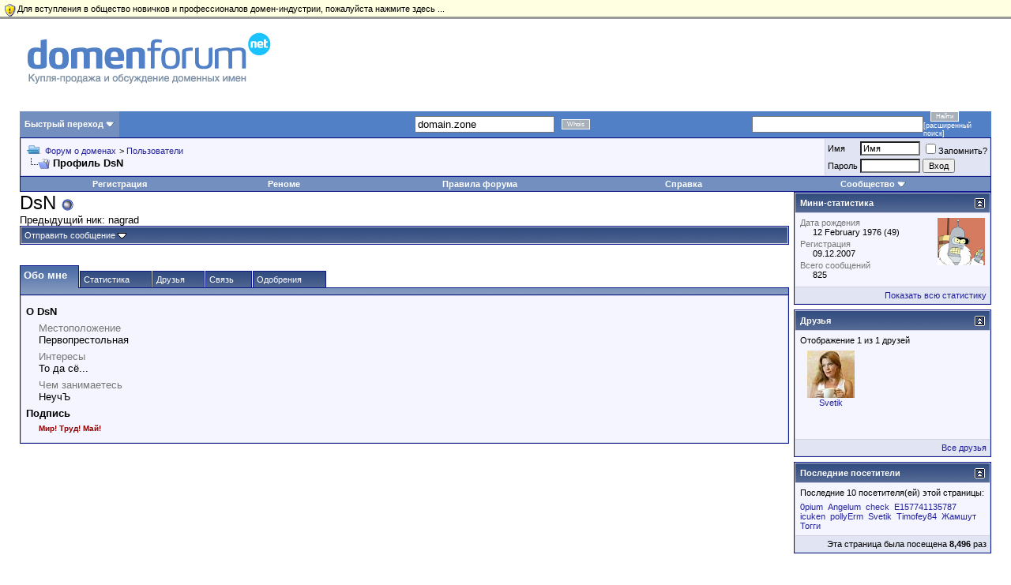

--- FILE ---
content_type: text/html; charset=windows-1251
request_url: https://domenforum.net/member.php?u=12517
body_size: 14591
content:
<!DOCTYPE html PUBLIC "-//W3C//DTD XHTML 1.0 Transitional//EN" "http://www.w3.org/TR/xhtml1/DTD/xhtml1-transitional.dtd">
<html xmlns="http://www.w3.org/1999/xhtml" dir="ltr" lang="ru">
<head>
<!-- ADDINFO BAR PLUGIN -->
<link rel="stylesheet" href="infobar.css" type="text/css" />
<!-- END ADDINFO BAR PLUGIN -->
<meta http-equiv="Content-Type" content="text/html; charset=windows-1251" />
<meta name="generator" content="vBulletin 3.8.4" />

<meta name="keywords" content="домен,домены,имена,продать домен,купить домен,продать сайт,купить сайт" />
<meta name="cmsmagazine" content="cc2a900660bfa58b60da4c5efd9870f2" />
<meta name="description" content="Аукцион доменных имён, купить продать обсудить доменные имена." />
<meta http-equiv="X-UA-Compatible" content="IE=9" />


<!-- CSS Stylesheet -->
<style type="text/css" id="vbulletin_css">
/**
* vBulletin 3.8.4 CSS
* Style: 'Обычный стиль'; Style ID: 1
*/
@import url("clientscript/vbulletin_css/style-a84b98dd-00001.css");
</style>
<link rel="stylesheet" type="text/css" href="clientscript/vbulletin_important.css?v=384" />


<!-- / CSS Stylesheet -->

<script type="text/javascript" src="clientscript/yui/yahoo-dom-event/yahoo-dom-event.js?v=384"></script>
<script type="text/javascript" src="clientscript/yui/connection/connection-min.js?v=384"></script>
<script type="text/javascript">
<!--
var SESSIONURL = "s=1a4b89ee815f6bd508dfb21908aea02e&";
var SECURITYTOKEN = "guest";
var IMGDIR_MISC = "/images/misc";
var vb_disable_ajax = parseInt("0", 10);
// -->
</script>
<script type="text/javascript" src="clientscript/vbulletin_global.js?v=384"></script>
<script type="text/javascript" src="clientscript/vbulletin_menu.js?v=384"></script>


	<link rel="alternate" type="application/rss+xml" title="DomenForum.net RSS Feed" href="external.php?type=RSS2" />
	


<script type="text/javascript" src="clientscript/vbulletin_ajax_checknewpm.js"></script>
<script type="text/javascript">
/***********************************************
* Drop Down/ Overlapping Content- й Dynamic Drive (www.dynamicdrive.com)
* This notice must stay intact for legal use.
* Visit http://www.dynamicdrive.com/ for full source code
***********************************************/
function getposOffset(overlay, offsettype){
var totaloffset=(offsettype=="left")? overlay.offsetLeft : overlay.offsetTop;
var parentEl=overlay.offsetParent;
while (parentEl!=null){
totaloffset=(offsettype=="left")? totaloffset+parentEl.offsetLeft : totaloffset+parentEl.offsetTop;
parentEl=parentEl.offsetParent;
}
return totaloffset;
}
function overlay(curobj, subobjstr, opt_position){
if (document.getElementById){
var subobj=document.getElementById(subobjstr)
subobj.style.display="block"
var xpos=getposOffset(curobj, "left")+((typeof opt_position!="undefined" && opt_position.indexOf("right")!=-1)? -(subobj.offsetWidth-curobj.offsetWidth) : 0) 
var ypos=getposOffset(curobj, "top")+((typeof opt_position!="undefined" && opt_position.indexOf("bottom")!=-1)? curobj.offsetHeight : 0)
subobj.style.left=xpos+"px"
subobj.style.top=ypos+"px"
return false
}
else
return true
}
 
function overlayclose(subobj){
document.getElementById(subobj).style.display="none"
}
var xmlHttp3 
function showHint(word) 
{ 
document.getElementById('search_results').innerHTML = '<p></p><p></p><p align="center" class="smallfont"><img src="images/progress.gif" />Searching..</p>';
    xmlHttp3=GetXmlHttpObject3() 
    if (xmlHttp3==null) 
    { 
        alert ("Browser does not support HTTP Request") 
        return 
    } 
    var url="ajax_search.php" 
    url=url+"?query="+word 
    xmlHttp3.onreadystatechange=stateChanged3 
    xmlHttp3.open("GET",url,true) 
    xmlHttp3.send(null) 
} 
 
function stateChanged3() 
{ 
    if (xmlHttp3.readyState==4 || xmlHttp3.readyState=="complete") 
    { 
        document.getElementById("search_results"). innerHTML='<div align="left"><a href="#" onClick="overlayclose(\'search_results\'); return false">x</a></div>'+xmlHttp3.responseText; 
return overlay(this, 'search_results')
    } 
} 
 
function GetXmlHttpObject3() 
{ 
    var objXMLHttp3=null 
    if (window.XMLHttpRequest) 
    { 
        objXMLHttp3=new XMLHttpRequest() 
    } 
    else if (window.ActiveXObject) 
    { 
        objXMLHttp3=new ActiveXObject("Microsoft.XMLHTTP") 
    } 
    return objXMLHttp3 
}
</script>

<!-- function doClear(theText)  
{ 
     if (theText.value == theText.defaultValue) 
 { 
         theText.value = "" 
     } 
 } 
 //--> 
 </script>         <style type="text/css">
        <!--
        /* ============ Comments Tags ============ */
        .maincomm {
            background-color: #FFFFFF;
            margin: 5px;
            border: 1px solid #8394B2;
            border-left: 4px solid #b87333;
        }
        
        .headcomm {
            font-family: Verdana, Arial, Helvetica, sans-serif;
            font-size: 12px;
            font-weight: bold;
            color: black;
            text-align: center;
            padding: 5px;
            border-bottom: 1px solid #8394B2;
        }
        
        .commadm {
            background-color: #E1E4F2;
        }
        
        .commmod {
            background-color: #FBBFBB;
        }
        
        .bodycomm {
            margin: 5px;
        }
        
        .commai {
            background: url(/images/misc/admin.png) left center no-repeat;
        }
        
        .commmi {
            background: url(/images/misc/admin.png) left center no-repeat;
        }
        
        .commblock {
            margin-left: 40px;
        }
        
        .nacomm {
            font-weight: bold;
            color: blue;
        }
        
        .nmcomm {
            font-weight: bold;
            color: red;
        }
        -->
        </style>


<style type="text/css" id="memberinfo_css">
<!--
#content_container {
	width:100%;
	float:left;
	margin-right:-256px;
}
#content {
	margin-right:256px;
}
#sidebar_container {
	width:250px;
	float:right;
}

.list_no_decoration {
	list-style-type:none;
	margin:0px;
	padding:0px;
}

div.fixed_width_avatar {
	text-align:center;
	width:60px;
}

/**
* Memberinfo Small
*/
li.memberinfo_small {
	margin-top:6px;
}
li.memberinfo_small div.fixed_width_avatar {
	margin-right:6px;
}
li.memberinfo_small div.info_bar, #friends li.memberinfo_small div.info_bar {
	border-width:1px 0px 0px 0px;
	margin-bottom:6px;
}
li.memberinfo_small div.info_bar ul {
	padding:6px;
}
li.memberinfo_small ul.friend_im_list li {
	display:inline;
	margin-right:3px;
}
li.memberinfo_small ul.friend_im_list img {
	vertical-align:middle;
}

/**
* Memberinfo Tiny
*/
li.memberinfo_tiny {
	height:105px;
	width:75px;
	overflow:hidden;
	float:left;
	text-align:center;
	margin:1px;
}

/**
* Tabs and Blocks
*/
.content_block {
	margin-bottom:6px;
	padding:1px;
}
.content_block .block_row {
	padding:6px;
	margin:1px 0px 0px 0px;
}
.content_block .block_title {
	padding:6px;
	margin:0px 0px 0px 0px;
}
/*.content_block h4.thead, .content_block .block_title {
	padding:4px;
	margin:1px 0px 0px 0px;
}*/
.content_block .block_footer {
	text-align:right;
	padding:4px;
	margin:1px 0px 0px 0px;
}
a.collapse_gadget {
	float:right;
}

/**
* Popup Menus Built With List Markup
*/
ul.vbmenu_popup li {
	padding:4px;
	margin:0px 1px 1px 1px;
	white-space:nowrap;
}
ul.vbmenu_popup li.first {
	margin:1px;
}
ul.vbmenu_popup li.notext {
	font-size:1px;
}

/**
* Override Menu CSS for 'Send Message' Menu
*/
#minicontact_menu li.vbmenu_option, #minicontact_menu li.vbmenu_hilite {
	padding:0px;
	padding-right:4px;
}
#minicontact_menu li.vbmenu_option img, #minicontact_menu li.vbmenu_hilite img {
	padding:4px;
}

/**
* Profile Field List Title / Value Pairs
*/
dl.profilefield_list dd {
	margin-bottom:3px;
	margin-left:16px;
}

/**
* Sidebar profile field blocks
*/
#sidebar_container dl.profilefield_list {
	font-size:11px;
}

/**
* Top Panel
*/
#main_userinfo {
	margin-bottom:20px;
}
#main_userinfo #profilepic_cell {
	 border-bottom-width:0px;
	 padding:4px;
}
#main_userinfo .profilepic_adjacent {
	padding-left:6px;
}
#main_userinfo h1 {
	font-size:18pt;
	font-weight:normal;
	margin:0px;
}
#main_userinfo h2 {
	font-size:10pt;
	font-weight:normal;
	margin:0px;
}
#reputation_rank {
	float:right;
}
#reputation {
	margin-bottom:6px;
	text-align:right;
}
#rank {
	margin-bottom:6px;
	text-align:right;
}
#send_message_cell {
	padding-bottom:6px;
	text-align:right;
}
#link_bar ul {
	padding:4px;
}
#link_bar li.thead {
	float:left;
	margin-right:10px;
	white-space:nowrap;
	font-weight:normal;
	background:transparent;
}
#link_bar a {
	text-decoration:none;
}
#link_bar a:hover {
	text-decoration:underline;
}
#activity_info {
	border-top-width:0px;
}
#activity_info div.alt2 {
	padding:4px;
}
#link_bar #usercss_switch_link {
	float:right;
	margin-left:3px;
	margin-right:0px;
}

/**
* Visitor Messaging Tab
*/

#qc_error_div {
	text-align:left;
	margin-bottom:6px;
}
#qc_error_header {
	font-weight:bold;
}
#qc_error_okay {
	text-align:right;
}

#message_form {
	display:block;
	margin:0px;
}
#message_form textarea {
	width:98%;
	height:50px;
}
#message_form div.messagetext {
	text-align:left;
}
#message_form div.allowed_bbcode {
	float:left;
}
#message_form div.submit_button {
	text-align:right;
}

#visitor_messaging #inlinemodsel {
	float:right;
}

#visitor_messaging #view_my_conversation_link {
	float:right;
	text-decoration:none;
}

#visitor_message_inlinemod_form {
	margin:0px;
	display:block;
}

#message_list {
	border:none;
}
#message_list li {
	margin-bottom:6px;
}
#message_list div.fixed_width_avatar {
	margin-right:6px;
	float:left;
}
#message_list div.visitor_message_avatar_margin {
	margin-left:66px;
}
#message_list div.info_bar {
	border-width:1px 0px 0px 0px;
	margin-bottom:6px;
}
#message_list div.info_bar div.alt2 {
	padding:6px;
}
#message_list div.info_bar a.username {
	/*font-weight:bold;*/
}
#message_list .visitor_message_date {
	float:right;
}
#message_list .group_message_date {
	float:right;
}
#message_list .inlinemod_checkbox {
	float:right;
}
#message_list div.visitor_message_body {
	overflow:auto;
}
#message_list ul.controls {
	margin-top:6px;
	text-align:right;
}
#message_list ul.controls li {
	display:inline;
	margin-left:6px;
}
#message_list ul.controls a:link, #message_list ul.controls a:visited {
	text-decoration:none;
}
#message_list .deletedmessage{
	float: left
}

/**
* About Me Tab
*/
#aboutme li.profilefield_category {
	font-weight:bold;
	margin-top:6px;
}
#aboutme dl.profilefield_list {
	font-weight:normal;
	margin:6px 16px 0px 16px;
}
#aboutme dl.profilefield_list dd {
	margin-bottom:6px;
	margin-left:0px;
}
#aboutme #signature {
	width:100%;
	overflow:auto;
}
#aboutme #simple_aboutme_link {
	text-align: right;
	display: block;
}

/**
* About Me Tab (Alternative)
*/
#aboutme2 dl.profilefield_list dd {
	margin-bottom:6px;
	margin-left:0px;
}

/**
* Statistics Tab
*/
#stats fieldset.statistics_group {
	margin-top:6px;
}
#stats fieldset.statistics_group ul {
	padding:6px;
}
#stats fieldset.statistics_group ul li {
	margin-bottom:3px;
}

/**
* Statistics Tab (Alternative)
*/
#statistics2 ul.statistics_group li {
	margin-bottom:3px;
}

/**
* Friends Tab
*/
#friends a.edit_friends_link {
	float:right;
}
#friends_mini a.edit_friends_link {
	float:left;
	margin-right:10px;
}

/**
* Infractions Tab
*/
div#infractions.content_block {
	padding:0px;
}

/**
* Contact Info Tab
*/
#contactinfo fieldset {
	margin-bottom:6px;
}
#contactinfo div.fieldset_padding {
	padding:6px;
}
#contactinfo #messaging_list li {
	margin-bottom:3px;
	margin-right:16px;
	float:left;
	white-space:nowrap;
}
#contactinfo #instant_messaging_list li {
	margin-top:6px;
	margin-right:6px;
	position:relative;
}
#contactinfo #instant_messaging_list .im_img_link {
	vertical-align: middle;
}
#contactinfo #instant_messaging_list .im_txt_link {
	position:absolute;
	left:75px;
}
#contactinfo #additional_contact_details dd {
	margin-left:0px;
	margin-bottom:6px;
}

/**
* Albums Block
*/
#albums_mini_list li {
	text-align:center;
	margin-bottom:6px;
}

/**
* Mini Friends Block
*/

#friends_mini_list a.username {
	display:block;
	margin-top:3px;
}
#friends_mini div.friends_counter {
	padding-bottom:6px;
}

/**
* Groups Block
*/
span.group_count {
	float:right;
}
ul.group_list {
	margin:6px 0px 0px 6px;
}
ul.group_list li {
	display:inline;
	margin-right:3px;
}
#public_usergroup_list a:link, #public_usergroup_list a:visited {
	text-decoration:none;
}

/**
* Traffic Block
*/
ol.last_visitors_list {
	margin:0px;
	margin-top:6px;
}
ol.last_visitors_list li {
	display:inline;
	margin-right:3px;
}


-->
</style>
<style type="text/css" id="vbulletin_tabctrl_css">
@import url("clientscript/vbulletin_tabctrl.css?v=384");

</style>

<script type="text/javascript" src="clientscript/vbulletin_tabctrl.js?v=384"></script>
<script type="text/javascript" src="clientscript/vbulletin_quick_edit_generic.js?v=384"></script>
<script type="text/javascript" src="clientscript/vbulletin_quick_edit_visitormessage.js?v=384"></script>

<title>DomenForum.net - Просмотр профиля: DsN</title>


<script type="text/javascript">
<!--
vbphrase['server_failed_respond_try_again'] = "Ответ от сервера не получен. Пожалуйста, попробуйте снова.";
vbphrase['edit_value'] = "Редактировать значение";


-->
</script>

</head>
<body>

<!-- ADDINFO BAR PLUGIN -->
<div id="infobar"><a href="register.php"><p>Для вступления в общество новичков и профессионалов домен-индустрии, пожалуйста нажмите здесь ...</p></a></div>
<!-- END ADDINFO BAR PLUGIN -->
<STYLE type="text/css">
<!--
A { text-decoration:none }
-->
</STYLE>

&nbsp; &nbsp;
<table width="100%" cellspacing="1" cellpadding="1" border="0">
    <tbody>
        <tr>
            <td>&nbsp;<font size="3"><a target="_self" href="/"><img border="0" src="/images/misc/logo.jpg" alt="Купля-продажа и обсуждение доменных имён" title="Купля-продажа и обсуждение доменных имён" /></a></font></td>
            <td><div align="right">










</td>
        </tr>
    </tbody>
</table></td></table>&nbsp;&nbsp;&nbsp;&nbsp;&nbsp;&nbsp;&nbsp;&nbsp;<!-- /logo -->

<!-- open content container -->

<div align="center">
	<div class="page" style="width:100%; text-align:left">
		<div style="padding:0px 25px 0px 25px" align="left">





<script type="text/javascript" language="JavaScript">
<!--
function log_out()
{
  // You can change 30 and 0.3 to suit your 'tastes' :)
  bo = document.getElementsByTagName('body');
  bo[0].style.filter = 'Alpha(opacity="30")';
  bo[0].style.MozOpacity = '0.3';
  bo[0].style.opacity = '0.3';

  if (confirm('Вы действительно хотите выйти?'))
  {
    return true;
  }
  else
  {
    bo[0].style.filter = 'Alpha(opacity="100")';
    bo[0].style.MozOpacity = '1';
    bo[0].style.opacity = '1';

    return false;
  }
}
//-->
</script>

<br />

<!-- breadcrumb, login, pm info -->


<table width="100%" border="0" cellspacing="0" cellpadding="0"> <tr>

<td id="navbar_forumjump" class="vbmenu_control"><a href="index.php?s=1a4b89ee815f6bd508dfb21908aea02e" rel="nofollow">Быстрый переход</a> <script type="text/javascript"> vbmenu_register("navbar_forumjump"); </script></td>
<SCRIPT LANGUAGE="JavaScript">
<!--
function winop()
{
windop = window.open("/whois.php?domain="+document.getElementById('domainInput').value,"mywin","statusbar=no,menubar=no,toolbar=no,scrollbars=yes,resizable=yes,height=400,width=500,left=400,top=100");
}
//--><!]]>
</SCRIPT>
<td bgcolor="#5280C6" align="right" width="55%">
<form action="/" method="post" onsubmit="winop(); return false;">
<table border="0" cellspacing="0" cellpadding="0"> <tr> <td style="font-family: Verdana, Arial, Helvetica, sans-serif; font-size: 9px;color: #FFFFFF;"><input value="domain.zone" onClick="if (this.value == 'domain.zone') this.value = '';" type="text" name="domain" id="domainInput"></td> <td style="font-family: Verdana, Arial, Helvetica, sans-serif;	font-size: 9px;color: #FFFFFF;">&nbsp;&nbsp; <a NAME="1"><INPUT  CLASS="for" TYPE=submit VALUE="Whois" onClick="winop();" style="font-family: Verdana, Arial, Helvetica, sans-serif;font-size: 8px;color: #FFFFFF;background-color: #A8B0BA;border: 1px solid #FFFFFF;"></a></td> </tr></table> </form>
</td><td  bgcolor="#5280C6"  align="center" width="20%">


        

</td>
<td bgcolor="#5280C6" align="right" width="25%">
<form action="https://cse.google.ru/cse" id="cse-search-box" accept-charset="utf-8">
 <table border="0" cellspacing="0" cellpadding="0"> <tr> <td style="font-family: Verdana, Arial, Helvetica, sans-serif;	font-size: 9px;color: #FFFFFF;"><input type="hidden" name="cx" value="008323740772172027696:myzjli7qeos" /> <input type="text" name="q" size="25" /> </td> <td style="font-family: Verdana, Arial, Helvetica, sans-serif;	font-size: 9px;color: #FFFFFF;">&nbsp;&nbsp; <input type="submit" border="submit" value="Найти" accesskey="s" style="font-family: Verdana, Arial, Helvetica, sans-serif;font-size: 8px;color: #FFFFFF;background-color: #A8B0BA;border: 1px solid #FFFFFF;" />


			&nbsp; [<a href="/search.php" style="color: #FFFFFF;">расширенный поиск</a>]
			</td> </tr> </table> </form> </td> </tr> </table> 

<table class="tborder" cellpadding="6" cellspacing="1" border="0" width="100%" align="center">
<tr>
	<td class="alt1" width="100%">
		
			<table cellpadding="0" cellspacing="0" border="0">
			<tr valign="bottom">
				<td><a href="#" onclick="history.back(1); return false;"><img src="/images/misc/navbits_start.gif" alt="Вернуться" border="0" /></a></td>
				<td>&nbsp;</td>
				<td width="100%"><span class="navbar"><a href="/" accesskey="1">Форум о доменах</a></span> 
	<span class="navbar">&gt; <a href="memberlist.php?s=1a4b89ee815f6bd508dfb21908aea02e">Пользователи</a></span>

</td>
			</tr>
			<tr>
				<td class="navbar" style="font-size:10pt; padding-top:1px" colspan="3"><a href="/member.php?u=12517"><img class="inlineimg" src="/images/misc/navbits_finallink.gif" alt="Перезагрузить страницу" border="0" /></a> <strong>
	Профиль DsN

</strong></td>
			</tr>
			</table>			






		
	</td>





	</td>	
	
	
		
		<td class="alt2" nowrap="nowrap" style="padding:0px">

			
		<!-- login form -->
		<form action="login.php?do=login" method="post" onsubmit="md5hash(vb_login_password, vb_login_md5password, vb_login_md5password_utf, 0)">
		<script type="text/javascript" src="clientscript/vbulletin_md5.js?v=384"></script>
		<table cellpadding="0" cellspacing="3" border="0">
		<tr>
			<td class="smallfont"><label for="navbar_username">Имя</label></td>
			<td><input type="text" class="bginput" style="font-size: 11px" name="vb_login_username" id="navbar_username" size="10" accesskey="u" tabindex="101" value="Имя" onfocus="if (this.value == 'Имя') this.value = '';" /></td>
			<td class="smallfont" colspan="2" nowrap="nowrap"><label for="cb_cookieuser_navbar"><input type="checkbox" name="cookieuser" value="1" tabindex="103" id="cb_cookieuser_navbar" accesskey="c" />Запомнить?</label></td>
		</tr>
		<tr>
			<td class="smallfont"><label for="navbar_password">Пароль</label></td>
			<td><input type="password" class="bginput" style="font-size: 11px" name="vb_login_password" id="navbar_password" size="10" tabindex="102" /></td>
			<td><input type="submit" class="button" value="Вход" tabindex="104" title="Введите ваше имя пользователя и пароль, чтобы войти, или нажмите кнопку 'Регистрация', чтобы зарегистрироваться." accesskey="s" /></td>
		</tr>
		</table>
		<input type="hidden" name="s" value="1a4b89ee815f6bd508dfb21908aea02e" />
	<input type="hidden" name="securitytoken" value="guest" />
		<input type="hidden" name="do" value="login" />		
		<input type="hidden" name="vb_login_md5password" />
		<input type="hidden" name="vb_login_md5password_utf" />
		</form>
		<!-- / login form -->
			
		</td>
		
		
	
</tr>
</table>
<!-- / breadcrumb, login, pm info -->
<!-- nav buttons bar -->
<div align="center">
	<table class="tborder" cellpadding="6" cellspacing="0" border="0" width="100%" align="center" style="border-top-width:0px">
	<tr align="center">

    

			

		
			<td class="vbmenu_control"><a href="register.php?s=1a4b89ee815f6bd508dfb21908aea02e" rel="nofollow">Регистрация</a></td>
		

	<!-- Opinion System Start -->
	<td class="vbmenu_control"><a href="opinion.php?">Реноме</a></td>
	<!-- Opinion System Finish -->
<td class="vbmenu_control"><a href="rules.php?s=1a4b89ee815f6bd508dfb21908aea02e">Правила форума</a></td>
		<td class="vbmenu_control"><a rel="help" href="faq.php?s=1a4b89ee815f6bd508dfb21908aea02e" accesskey="5">Справка</a></td>
		
			<td class="vbmenu_control"><a id="community" href="/member.php?u=12517&amp;nojs=1#community" rel="nofollow" accesskey="6">Сообщество</a> <script type="text/javascript"> vbmenu_register("community"); </script></td>
		

		
			





			
		
		
		
		</tr>
	</table>
</div>
<!-- / nav buttons bar -->












<!-- NAVBAR POPUP MENUS -->

	
	<!-- community link menu -->
	<div class="vbmenu_popup" id="community_menu" style="display:none;margin-top:3px" align="left">
		<table cellpadding="4" cellspacing="1" border="0">
		<tr><td class="thead">Ссылки сообщества</td></tr>
		
		
		
					<tr><td class="vbmenu_option"><a href="album.php?s=1a4b89ee815f6bd508dfb21908aea02e">Изображения и альбомы</a></td></tr>
		
		
		
			<tr><td class="vbmenu_option"><a href="memberlist.php?s=1a4b89ee815f6bd508dfb21908aea02e">Пользователи</a></td></tr>
		
		
		</table>
	</div>
	<!-- / community link menu -->
	
	
	
	
	
<!-- / NAVBAR POPUP MENUS -->

<!-- PAGENAV POPUP -->
	<div class="vbmenu_popup" id="pagenav_menu" style="display:none">
		<table cellpadding="4" cellspacing="1" border="0">
		<tr>
			<td class="thead" nowrap="nowrap">К странице...</td>
		</tr>
		<tr>
			<td class="vbmenu_option" title="nohilite">
			<form action="index.php" method="get" onsubmit="return this.gotopage()" id="pagenav_form">
				<input type="text" class="bginput" id="pagenav_itxt" style="font-size:11px" size="4" />
				<input type="button" class="button" id="pagenav_ibtn" value="Вперёд" />
			</form>
			</td>
		</tr>
		</table>
	</div>
<!-- / PAGENAV POPUP -->






<style type="text/css">.nfjselected {font-weight: bold;} .nfjlink {font-size: 0.85em;} #navbar_forumjump_menu table td {text-align:left;}</style><div class="vbmenu_popup" id="navbar_forumjump_menu" style="display:none;">
<table cellpadding="2" cellspacing="1" border="0">
<tr><td class="tcat" style="cursor:default;" colspan="5"><a href="index.php?s=1a4b89ee815f6bd508dfb21908aea02e" rel="nofollow">Разделы</a></td></tr>
<tr>
	<td style='cursor:default;' class='thead'><a class="nfjlink" href="forumdisplay.php?s=1a4b89ee815f6bd508dfb21908aea02e&amp;f=4">Обсуждение доменных имён</a></td>
	<td style='cursor:default;' class='thead'><a class="nfjlink" href="forumdisplay.php?s=1a4b89ee815f6bd508dfb21908aea02e&amp;f=5">Рыночные форумы</a></td>
	<td style='cursor:default;' class='thead'><a class="nfjlink" href="forumdisplay.php?s=1a4b89ee815f6bd508dfb21908aea02e&amp;f=7">Дизайн и развитие проектов</a></td>
	<td style='cursor:default;' class='thead'><a class="nfjlink" href="forumdisplay.php?s=1a4b89ee815f6bd508dfb21908aea02e&amp;f=80">Поисковая оптимизация, SEO и SMM</a></td>
	<td style='cursor:default;' class='thead'><a class="nfjlink" href="forumdisplay.php?s=1a4b89ee815f6bd508dfb21908aea02e&amp;f=6">Отдыхаем</a></td></tr>
<tr>
	<td class='vbmenu_option'><a class="nfjlink" href="forumdisplay.php?s=1a4b89ee815f6bd508dfb21908aea02e&amp;f=10">Обсуждение доменных имён и регистраторов</a></td>
	<td class='vbmenu_option'><a class="nfjlink" href="forumdisplay.php?s=1a4b89ee815f6bd508dfb21908aea02e&amp;f=122">Подарю домен</a></td>
	<td class='vbmenu_option'><a class="nfjlink" href="forumdisplay.php?s=1a4b89ee815f6bd508dfb21908aea02e&amp;f=24">Обсуждение веб-дизайна</a></td>
	<td class='vbmenu_option'><a class="nfjlink" href="forumdisplay.php?s=1a4b89ee815f6bd508dfb21908aea02e&amp;f=125">Социальные инструменты</a></td>
	<td class='vbmenu_option'><a class="nfjlink" href="forumdisplay.php?s=1a4b89ee815f6bd508dfb21908aea02e&amp;f=121">Барахолка</a></td></tr>
<tr>
	<td class='vbmenu_option'><a class="nfjlink" href="forumdisplay.php?s=1a4b89ee815f6bd508dfb21908aea02e&amp;f=98">&nbsp;&nbsp;&nbsp;&#8901;Аукционы</a></td>
	<td class='vbmenu_option'><a class="nfjlink" href="forumdisplay.php?s=1a4b89ee815f6bd508dfb21908aea02e&amp;f=13">Продам домен - конкретная цена</a></td>
	<td class='vbmenu_option'><a class="nfjlink" href="forumdisplay.php?s=1a4b89ee815f6bd508dfb21908aea02e&amp;f=25">Оценка дизайна, отзывы</a></td>
	<td class='vbmenu_option'><a class="nfjlink" href="forumdisplay.php?s=1a4b89ee815f6bd508dfb21908aea02e&amp;f=81">Поисковые системы и каталоги</a></td>
	<td class='vbmenu_option'><a class="nfjlink" href="forumdisplay.php?s=1a4b89ee815f6bd508dfb21908aea02e&amp;f=19">Комната отдыха</a></td></tr>
<tr>
	<td class='vbmenu_option'><a class="nfjlink" href="forumdisplay.php?s=1a4b89ee815f6bd508dfb21908aea02e&amp;f=110">&nbsp;&nbsp;&nbsp;&#8901;Обсуждение доменных имён и регистраторов IDN и РФ</a></td>
	<td class='vbmenu_option'><a class="nfjlink" href="forumdisplay.php?s=1a4b89ee815f6bd508dfb21908aea02e&amp;f=71">&nbsp;&nbsp;&nbsp;&#8901;Домены в зоне .RU (Продам - конкретная цена)</a></td>
	<td class='vbmenu_option'><a class="nfjlink" href="forumdisplay.php?s=1a4b89ee815f6bd508dfb21908aea02e&amp;f=126">Искусственный интеллект</a></td>
	<td class='vbmenu_option'><a class="nfjlink" href="forumdisplay.php?s=1a4b89ee815f6bd508dfb21908aea02e&amp;f=83">&nbsp;&nbsp;&nbsp;&#8901;Яндекс</a></td>
	<td class='vbmenu_option'><a class="nfjlink" href="forumdisplay.php?s=1a4b89ee815f6bd508dfb21908aea02e&amp;f=21">DomenForum - Замечания и предложения</a></td></tr>
<tr>
	<td class='vbmenu_option'><a class="nfjlink" href="forumdisplay.php?s=1a4b89ee815f6bd508dfb21908aea02e&amp;f=124">&nbsp;&nbsp;&nbsp;&#8901;Обсуждение доменных имён и регистраторов newTLD</a></td>
	<td class='vbmenu_option'><a class="nfjlink" href="forumdisplay.php?s=1a4b89ee815f6bd508dfb21908aea02e&amp;f=117">&nbsp;&nbsp;&nbsp;&#8901;Домены в зоне .РФ и IDN (Продам - конкретная цена)</a></td>
	<td class='vbmenu_option'><a class="nfjlink" href="forumdisplay.php?s=1a4b89ee815f6bd508dfb21908aea02e&amp;f=26">Программирование</a></td>
	<td class='vbmenu_option'><a class="nfjlink" href="forumdisplay.php?s=1a4b89ee815f6bd508dfb21908aea02e&amp;f=84">&nbsp;&nbsp;&nbsp;&#8901;Google</a></td>
	<td class='vbmenu_option'><a class="nfjlink" href="forumdisplay.php?s=1a4b89ee815f6bd508dfb21908aea02e&amp;f=30">Отзывы пользователей</a></td></tr>
<tr>
	<td class='vbmenu_option'><a class="nfjlink" href="forumdisplay.php?s=1a4b89ee815f6bd508dfb21908aea02e&amp;f=22">Оценка доменных имён</a></td>
	<td class='vbmenu_option'><a class="nfjlink" href="forumdisplay.php?s=1a4b89ee815f6bd508dfb21908aea02e&amp;f=14">Продам домен - Аукцион</a></td>
	<td class='vbmenu_option'><a class="nfjlink" href="forumdisplay.php?s=1a4b89ee815f6bd508dfb21908aea02e&amp;f=27">Графический дизайн</a></td>
	<td class='vbmenu_option'><a class="nfjlink" href="forumdisplay.php?s=1a4b89ee815f6bd508dfb21908aea02e&amp;f=82">&nbsp;&nbsp;&nbsp;&#8901;Каталоги</a></td>
	<td class="vbmenu_option" title="nohilite" style="cursor: default;" rowspan="24"><span>&nbsp;</span></td></tr>
<tr>
	<td class='vbmenu_option'><a class="nfjlink" href="forumdisplay.php?s=1a4b89ee815f6bd508dfb21908aea02e&amp;f=111">&nbsp;&nbsp;&nbsp;&#8901;Оценка IDN и РФ</a></td>
	<td class='vbmenu_option'><a class="nfjlink" href="forumdisplay.php?s=1a4b89ee815f6bd508dfb21908aea02e&amp;f=72">&nbsp;&nbsp;&nbsp;&#8901;Домены в зоне .RU (Аукцион)</a></td>
	<td class='vbmenu_option'><a class="nfjlink" href="forumdisplay.php?s=1a4b89ee815f6bd508dfb21908aea02e&amp;f=29">Начинающему веб-мастеру</a></td>
	<td class="vbmenu_option" title="nohilite" style="cursor: default;" rowspan="23"><span>&nbsp;</span></td></tr>
<tr>
	<td class='vbmenu_option'><a class="nfjlink" href="forumdisplay.php?s=1a4b89ee815f6bd508dfb21908aea02e&amp;f=123">&nbsp;&nbsp;&nbsp;&#8901;Оценка доменов в newTLD</a></td>
	<td class='vbmenu_option'><a class="nfjlink" href="forumdisplay.php?s=1a4b89ee815f6bd508dfb21908aea02e&amp;f=118">&nbsp;&nbsp;&nbsp;&#8901;Домены в зоне .РФ и IDN (Аукцион)</a></td>
	<td class="vbmenu_option" title="nohilite" style="cursor: default;" rowspan="22"><span>&nbsp;</span></td></tr>
<tr>
	<td class='vbmenu_option'><a class="nfjlink" href="forumdisplay.php?s=1a4b89ee815f6bd508dfb21908aea02e&amp;f=11">Для новичков домен-индустрии</a></td>
	<td class='vbmenu_option'><a class="nfjlink" href="forumdisplay.php?s=1a4b89ee815f6bd508dfb21908aea02e&amp;f=53">Продам домен - выслушаю предложения</a></td></tr>
<tr>
	<td class='vbmenu_option'><a class="nfjlink" href="forumdisplay.php?s=1a4b89ee815f6bd508dfb21908aea02e&amp;f=12">Новости домен-индустрии</a></td>
	<td class='vbmenu_option'><a class="nfjlink" href="forumdisplay.php?s=1a4b89ee815f6bd508dfb21908aea02e&amp;f=73">&nbsp;&nbsp;&nbsp;&#8901;Домены в зоне .RU (Выслушаю предложения)</a></td></tr>
<tr>
	<td class='vbmenu_option'><a class="nfjlink" href="forumdisplay.php?s=1a4b89ee815f6bd508dfb21908aea02e&amp;f=87">&nbsp;&nbsp;&nbsp;&#8901;Другие полезные новости</a></td>
	<td class='vbmenu_option'><a class="nfjlink" href="forumdisplay.php?s=1a4b89ee815f6bd508dfb21908aea02e&amp;f=119">&nbsp;&nbsp;&nbsp;&#8901;Домены в зоне .РФ и IDN (Выслушаю предложения)</a></td></tr>
<tr>
	<td class='vbmenu_option'><a class="nfjlink" href="forumdisplay.php?s=1a4b89ee815f6bd508dfb21908aea02e&amp;f=58">Правовые вопросы</a></td>
	<td class='vbmenu_option'><a class="nfjlink" href="forumdisplay.php?s=1a4b89ee815f6bd508dfb21908aea02e&amp;f=15">Куплю домен</a></td></tr>
<tr>
	<td class='vbmenu_option'><a class="nfjlink" href="forumdisplay.php?s=1a4b89ee815f6bd508dfb21908aea02e&amp;f=55">Монетизация доменов</a> <!-- ERROR: No forums were added to the menu. (Multiple columns) --> </td>
	<td class='vbmenu_option'><a class="nfjlink" href="forumdisplay.php?s=1a4b89ee815f6bd508dfb21908aea02e&amp;f=105">&nbsp;&nbsp;&nbsp;&#8901;Куплю домен за сумму до ~100$</a></td></tr>
<tr>
	<td class="vbmenu_option" title="nohilite" style="cursor: default;" rowspan="16"><span>&nbsp;</span></td>
	<td class='vbmenu_option'><a class="nfjlink" href="forumdisplay.php?s=1a4b89ee815f6bd508dfb21908aea02e&amp;f=120">&nbsp;&nbsp;&nbsp;&#8901;Куплю .РФ или IDN домен</a></td></tr>
<tr>
	<td class='vbmenu_option'><a class="nfjlink" href="forumdisplay.php?s=1a4b89ee815f6bd508dfb21908aea02e&amp;f=16">Продам/Kуплю готовый сайт</a></td></tr>
<tr>
	<td class='vbmenu_option'><a class="nfjlink" href="forumdisplay.php?s=1a4b89ee815f6bd508dfb21908aea02e&amp;f=89">&nbsp;&nbsp;&nbsp;&#8901;Сателлиты и варез</a></td></tr>
<tr>
	<td class='vbmenu_option'><a class="nfjlink" href="forumdisplay.php?s=1a4b89ee815f6bd508dfb21908aea02e&amp;f=97">&nbsp;&nbsp;&nbsp;&#8901;Сайты на бесплатном хостинге</a></td></tr>
<tr>
	<td class='vbmenu_option'><a class="nfjlink" href="forumdisplay.php?s=1a4b89ee815f6bd508dfb21908aea02e&amp;f=104">&nbsp;&nbsp;&nbsp;&#8901;Покупка/Продажа контента</a></td></tr>
<tr>
	<td class='vbmenu_option'><a class="nfjlink" href="forumdisplay.php?s=1a4b89ee815f6bd508dfb21908aea02e&amp;f=17">Хостинг Предложения/Спрос</a></td></tr>
<tr>
	<td class='vbmenu_option'><a class="nfjlink" href="forumdisplay.php?s=1a4b89ee815f6bd508dfb21908aea02e&amp;f=37">Купля, продажа, обмен ссылками</a></td></tr>
<tr>
	<td class='vbmenu_option'><a class="nfjlink" href="forumdisplay.php?s=1a4b89ee815f6bd508dfb21908aea02e&amp;f=38">&nbsp;&nbsp;&nbsp;&#8901;Покупка</a></td></tr>
<tr>
	<td class='vbmenu_option'><a class="nfjlink" href="forumdisplay.php?s=1a4b89ee815f6bd508dfb21908aea02e&amp;f=39">&nbsp;&nbsp;&nbsp;&#8901;Продажа</a></td></tr>
<tr>
	<td class='vbmenu_option'><a class="nfjlink" href="forumdisplay.php?s=1a4b89ee815f6bd508dfb21908aea02e&amp;f=40">&nbsp;&nbsp;&nbsp;&#8901;Обмен</a></td></tr>
<tr>
	<td class='vbmenu_option'><a class="nfjlink" href="forumdisplay.php?s=1a4b89ee815f6bd508dfb21908aea02e&amp;f=100">&nbsp;&nbsp;&nbsp;&#8901;Размещение статей</a></td></tr>
<tr>
	<td class='vbmenu_option'><a class="nfjlink" href="forumdisplay.php?s=1a4b89ee815f6bd508dfb21908aea02e&amp;f=90">Финансы, кредиты, обмен валют, инвестиции</a></td></tr>
<tr>
	<td class='vbmenu_option'><a class="nfjlink" href="forumdisplay.php?s=1a4b89ee815f6bd508dfb21908aea02e&amp;f=23">Реклама</a></td></tr>
<tr>
	<td class='vbmenu_option'><a class="nfjlink" href="forumdisplay.php?s=1a4b89ee815f6bd508dfb21908aea02e&amp;f=88">&nbsp;&nbsp;&nbsp;&#8901;Вакансии</a></td></tr>
<tr>
	<td class='vbmenu_option'><a class="nfjlink" href="forumdisplay.php?s=1a4b89ee815f6bd508dfb21908aea02e&amp;f=49">&nbsp;&nbsp;&nbsp;&#8901;Каталоги</a></td></tr>
<tr>
	<td class='vbmenu_option'><a class="nfjlink" href="forumdisplay.php?s=1a4b89ee815f6bd508dfb21908aea02e&amp;f=64">&nbsp;&nbsp;&nbsp;&#8901;Регистрация в каталогах</a></td></tr>
</table></div>


<!-- begin user css -->
<div id="usercss" class="floatcontainer">

<div id="content_container">
	<div id="content">

		<div id="main_userinfo" class="floatcontainer">
			<table cellpadding="0" cellspacing="0" border="0" width="100%">
			<tr>
				
				<td valign="top" width="100%" id="username_box">
					
					<h1>DsN <img class="inlineimg" src="/images/statusicon/user_offline.gif" alt="DsN вне форума" border="0" />

</h1>
					
						<h2>Предыдущий ник: nagrad</h2>
					
				</td>
			</tr>
			</table>

			<!-- link bar -->
			<div class="tborder content_block" id="link_bar">
			
				<ul class="thead block_row block_title list_no_decoration floatcontainer">
					
						
					

					
						<li class="thead" id="minicontact"><a href="#contactinfo">Отправить сообщение</a> <script type="text/javascript">vBmenu.register("minicontact");</script></li>
					

					

					

					

				</ul>
			

				<!-- current activity -->
				
				<!-- / current activity -->

			</div>
			<!-- / link bar -->

			<!-- user list menu -->
			<ul id="userlists_menu" class="vbmenu_popup list_no_decoration" style="display: none">
				<li class="thead first">Списки</li>
				
				
				
				
					<li class="vbmenu_option">
						<a href="vbfavorites.php?s=1a4b89ee815f6bd508dfb21908aea02e&amp;do=add&amp;entry_type=user&amp;entry_id=12517">Добавить в закладки</a>
					</li>				
				
				
				
			</ul>

			
			<!-- contact popup menu -->
			<ul id="minicontact_menu" class="vbmenu_popup list_no_decoration" style="display:none">
				
				
				
				
				
				
					<li class="thead first">Система мгновенных сообщений</li>
					
						<li class="vbmenu_option"><img class="alt2 inlineimg" alt="" src="/images/misc/im_icq.gif" />  <a href="#" dir="ltr" onclick="imwindow('icq', '12517', 500, 450); return false;">Отправить ICQ сообщение для DsN</a></li>
					
					
					
					
					
				
				
			</ul>
			<!-- / contact popup menu -->
			
	</div>



	<div id="profile_tabs">
		
		
		<!-- aboutme -->
<div id="aboutme" class="tborder content_block">
	<h4 class="thead block_title">
		<a href="#top" class="collapse_gadget" onclick="return toggle_collapse('aboutme')"><img id="collapseimg_aboutme" src="/images/buttons/collapse_generic.gif" alt="" border="0" /></a>
		<a name="aboutme"></a>
		<span class="block_name">Обо мне</span>
	</h4>
	<div class="block_content" id="collapseobj_aboutme" style=""><div class="alt1 block_row">


<ul class="list_no_decoration">
	
	<li class="profilefield_category">О DsN
		
		<dl class="list_no_decoration profilefield_list">
			
	<dt class="shade">Местоположение</dt>
	<dd>Первопрестольная</dd>

	<dt class="shade">Интересы</dt>
	<dd>То да сё...</dd>

	<dt class="shade">Чем занимаетесь</dt>
	<dd>НеучЪ</dd>

		</dl>
	</li>

	
		<li class="profilefield_category">
			Подпись
			<dl class="list_no_decoration profilefield_list"><dd id="signature"><b><font color="DarkRed"><font size="1">Мир! Труд! Май!</font></font></b></dd></dl>
		</li>
	
</ul>
</div></div>
</div>
<!-- / aboutme -->
		<!-- stats -->
<div id="stats" class="tborder content_block">
	<h4 class="thead block_title">
		<a href="#top" class="collapse_gadget" onclick="return toggle_collapse('stats')"><img id="collapseimg_stats" src="/images/buttons/collapse_generic.gif" alt="" border="0" /></a>
		<a name="stats"></a>
		<span class="block_name">Статистика</span>
	</h4>
	<div class="block_content" id="collapseobj_stats" style=""><div class="alt1 block_row">
	

	<fieldset class="statistics_group">
		<legend>Всего сообщений</legend>
		<ul class="list_no_decoration">
			<li><span class="shade">Всего сообщений:</span> 825</li>
			<li><span class="shade">Сообщений в день:</span> 0.12</li>
			
			<li><a href="search.php?s=1a4b89ee815f6bd508dfb21908aea02e&amp;do=finduser&amp;u=12517" rel="nofollow">Найти все сообщения от DsN</a></li>
			<li><a href="search.php?s=1a4b89ee815f6bd508dfb21908aea02e&amp;do=finduser&amp;u=12517&amp;starteronly=1" rel="nofollow">Найти все темы, созданные DsN</a></li>
		</ul>
	</fieldset>

	
	

	

	

	<fieldset class="statistics_group">
		<legend>Дополнительная информация</legend>
		<ul class="list_no_decoration">
			
			
			<li><span class="shade">Регистрация:</span> 09.12.2007</li>
			
			<li><span class="shade">Доменные сделки: <strong><a href="itrader.php?s=1a4b89ee815f6bd508dfb21908aea02e&amp;u=12517">17</a></strong></li>
			<li><span class="shade">Реноме: <a href="opinion.php?s=1a4b89ee815f6bd508dfb21908aea02e&amp;do=about&userid=12517" title="Мнения о DsN">
		<strong>
		
			<font color="green">
		
		1580</font>
		</strong>
	</a></li>

			

		</ul>
	</fieldset>

	
</div></div>
</div>
<!-- / stats -->
		<!-- friends -->
<div id="friends" class="tborder content_block">
	<h4 class="thead block_title">
		<a href="#top" class="collapse_gadget" onclick="return toggle_collapse('friends')"><img id="collapseimg_friends" src="/images/buttons/collapse_generic.gif" alt="" border="0" /></a>
		<a name="friends"></a>
		<span class="block_name">Друзья</span>
	</h4>
	<div class="block_content" id="collapseobj_friends" style="">
	<div class="thead block_title">
		
		Отображение с 1 по 1 из 1 друзей
	</div>
	<ul class="list_no_decoration alt1 block_row" id="friends_list_big">
		<li id="friend_mini_31406" class="memberinfo_small">
	<table cellpadding="0" cellspacing="0" border="0">
	<tr valign="top">
		<td rowspan="2">
			<div class="fixed_width_avatar"><a href="member.php?s=1a4b89ee815f6bd508dfb21908aea02e&amp;u=31406"><img src="customavatars/thumbs/avatar31406_4.gif" alt="Svetik" width="60" height="60" border="0" class="alt2" /></a></div>
		</td>
		<td width="100%">
			<div class="tborder info_bar">
				<ul class="alt2 list_no_decoration">
					<li><a href="member.php?s=1a4b89ee815f6bd508dfb21908aea02e&amp;u=31406" class="bigusername">Svetik</a></li>
					<li class="smallfont"></li>
				</ul>
			</div>
		</td>
	</tr>
	<tr valign="bottom">
		<td>
			
			<ul class="list_no_decoration friend_im_list">
				<li><img class="inlineimg" src="/images/statusicon/user_offline.gif" alt="Svetik вне форума" border="0" />

</li>
				
					
					
					
					
					<li><a href="#" onclick="imwindow('skype', '31406', 400, 285); return false;"><img src="/images/misc/im_skype.gif" alt="Отправить сообщение для Svetik с помощью Skype&trade;" width="16" height="16" border="0" /></a></li>
				
			</ul>
		</td>
	</tr>
	</table>
</li>
	</ul>
	
</div>
</div>
<!-- / friends -->
		
		<!-- contactinfo -->
<div id="contactinfo" class="tborder content_block">
	<h4 class="thead block_title">
		<a href="#top" class="collapse_gadget" onclick="return toggle_collapse('contactinfo')"><img id="collapseimg_contactinfo" src="/images/buttons/collapse_generic.gif" alt="" border="0" /></a>
		<a name="contactinfo"></a>
		<span class="block_name">Связь</span>
	</h4>
	<div class="block_content" id="collapseobj_contactinfo" style=""><div class="alt1 block_row">


	
		<fieldset>
			<legend>Система мгновенных сообщений</legend>
			<div class="fieldset_padding floatcontainer">
				<div>Отправить сообщение для DsN, используя...</div>
				<ul class="list_no_decoration" id="instant_messaging_list">
					<li>
	<span class="im_img_link"><a href="#" onclick="imwindow('icq', '12517', 500, 450); return false;"><img src="/images/misc/im_icq.gif" alt="Отправить сообщение для DsN с помощью ICQ" border="0" /></a></span>
	<span class="smallfont shade">ICQ</span>
	<a href="#" dir="ltr" class="im_txt_link" onclick="imwindow('icq', '12517', 500, 450); return false;">400-397</a>
</li>
				</ul>
			</div>
		</fieldset>
	

	<dl class="list_no_decoration" id="additional_contact_details">
	

	

	<dt class="shade">Эта страница</dt>
		<dd><a href="https://domenforum.net/member.php?u=12517" rel="nofollow">https://domenforum.net/member.php?u=12517</a></dd>
	
	</dl>
</div></div>
</div>
<!-- / contactinfo -->
		<!-- thanks -->
<div id="thanks" class="tborder content_block">
	<h4 class="thead block_title">
		<a href="#top" class="collapse_gadget" onclick="return toggle_collapse('thanks')"><img id="collapseimg_thanks" src="/images/buttons/collapse_generic.gif" alt="" border="0" /></a>
		<a name="thanks"></a>
		<span class="block_name">Одобрения</span>
	</h4>
	<div class="block_content" id="collapseobj_thanks" style="">	


	
		<table class="tborder" cellpadding="6" cellspacing="1" border="0" width="100%" align="center">
<tr>
	<td class="thead">26.01.2013</td>
</tr>
<tr style="padding-bottom: 6px; padding-left: 12px;">
	<td class="alt1">02:56 - <a href="member.php?s=1a4b89ee815f6bd508dfb21908aea02e&amp;u=36608" target="_blank">Kaddafi</a> поблагодарил за сообщение в теме <a href="showthread.php?s=1a4b89ee815f6bd508dfb21908aea02e&amp;p=1015070#post1015070" title="DomenForum.net - Сообщение 1015070">Продам много отличных РФ</a> от <a href="member.php?s=1a4b89ee815f6bd508dfb21908aea02e&amp;u=12517" target="_blank">DsN</a></td>
</tr>
</table><table class="tborder" cellpadding="6" cellspacing="1" border="0" width="100%" align="center">
<tr>
	<td class="thead">25.04.2012</td>
</tr>
<tr style="padding-bottom: 6px; padding-left: 12px;">
	<td class="alt1">15:22 - <a href="member.php?s=1a4b89ee815f6bd508dfb21908aea02e&amp;u=12517" target="_blank">DsN</a> поблагодарил за сообщение в теме <a href="showthread.php?s=1a4b89ee815f6bd508dfb21908aea02e&amp;p=1056251#post1056251" title="DomenForum.net - Сообщение 1056251">телефоне.рф, моду.рф, автомобиле.рф, землю.рф и др…</a> от <a href="member.php?s=1a4b89ee815f6bd508dfb21908aea02e&amp;u=42504" target="_blank">Angelum</a></td>
</tr>
</table>
	


	</div>
</div>
<!-- / thanks -->
	</div>

	<script type="text/javascript">
	<!--
	vBulletin.register_control("vB_TabCtrl", "profile_tabs", "", "&raquo;", "profile.php?u=2&do=loadtab&tabid={1:tabid}");
	//-->
	</script>

</div>
</div>

<div id="sidebar_container">
	<!-- sidebar -->
	
	<!-- stats_mini -->
<div id="stats_mini" class="tborder content_block">
	<h4 class="thead block_title">
		<a href="#top" class="collapse_gadget" onclick="return toggle_collapse('stats_mini')"><img id="collapseimg_stats_mini" src="/images/buttons/collapse_generic.gif" alt="" border="0" /></a>
		<a name="stats_mini"></a>
		<span class="block_name">Мини-статистика</span>
	</h4>
	<div class="block_content" id="collapseobj_stats_mini" style=""><div class="alt1 block_row">
	<table cellpadding="0" cellspacing="0" border="0">
	<tr valign="top">
		<td width="100%">
			<dl class="smallfont list_no_decoration profilefield_list">
				
					<dt class="shade">Дата рождения</dt>
					<dd>12 February 1976 (49)</dd>
					
				<dt class="shade">Регистрация</dt>
				<dd>09.12.2007</dd>
				<dt class="shade">Всего сообщений</dt>
				<dd>825</dd>
				
			</dl>
		</td>
		
		<td><img src="customavatars/avatar12517_1.gif" alt="Аватар для DsN"  width="60" height="60" class="alt2" id="user_avatar" /></td>
		
	</tr>
	</table>
</div>
<div class="alt2 smallfont block_row block_footer"><a href="#stats" onclick="return vB_TabCtrls['profile_tabs'].switch_tab('stats')">Показать всю статистику</a></div></div>
</div>
<!-- / stats_mini -->
	
	<!-- friends_mini -->
<div id="friends_mini" class="tborder content_block">
	<h4 class="thead block_title">
		<a href="#top" class="collapse_gadget" onclick="return toggle_collapse('friends_mini')"><img id="collapseimg_friends_mini" src="/images/buttons/collapse_generic.gif" alt="" border="0" /></a>
		<a name="friends_mini"></a>
		<span class="block_name">Друзья</span>
	</h4>
	<div class="block_content" id="collapseobj_friends_mini" style=""><div class="alt1 smallfont block_row">
	
		<div class="friends_counter">Отображение 1 из 1 друзей</div>
		<ul class="list_no_decoration" id="friends_list"><li class="memberinfo_tiny">

	<a href="member.php?s=1a4b89ee815f6bd508dfb21908aea02e&amp;u=31406"><img src="customavatars/thumbs/avatar31406_4.gif" alt="Svetik" width="60" height="60" border="0" class="alt2" /></a>

	<div class="smallfont" title="Svetik"><a href="member.php?s=1a4b89ee815f6bd508dfb21908aea02e&amp;u=31406">Svetik</a></div>
</li></ul>
	
</div>
<div class="alt2 smallfont block_row block_footer">
	
	
		<a href="#friends" onclick="return vB_TabCtrls['profile_tabs'].switch_tab('friends');">Все друзья</a>
	
</div></div>
</div>
<!-- / friends_mini -->
	
	
	
	<!-- visitors -->
<div id="visitors" class="tborder content_block">
	<h4 class="thead block_title">
		<a href="#top" class="collapse_gadget" onclick="return toggle_collapse('visitors')"><img id="collapseimg_visitors" src="/images/buttons/collapse_generic.gif" alt="" border="0" /></a>
		<a name="visitors"></a>
		<span class="block_name">Последние посетители</span>
	</h4>
	<div class="block_content" id="collapseobj_visitors" style="">
<div class="alt1 smallfont block_row">
	Последние 10 посетителя(ей) этой страницы:

	<ol class="list_no_decoration last_visitors_list">
		<li class="smallfont"><a href="member.php?s=1a4b89ee815f6bd508dfb21908aea02e&amp;u=31771">0pium</a> </li><li class="smallfont"><a href="member.php?s=1a4b89ee815f6bd508dfb21908aea02e&amp;u=42504">Angelum</a> </li><li class="smallfont"><a href="member.php?s=1a4b89ee815f6bd508dfb21908aea02e&amp;u=39750">check</a> </li><li class="smallfont"><a href="member.php?s=1a4b89ee815f6bd508dfb21908aea02e&amp;u=45915">E157741135787</a> </li><li class="smallfont"><a href="member.php?s=1a4b89ee815f6bd508dfb21908aea02e&amp;u=34494">icuken</a> </li><li class="smallfont"><a href="member.php?s=1a4b89ee815f6bd508dfb21908aea02e&amp;u=41140">pollyErm</a> </li><li class="smallfont"><a href="member.php?s=1a4b89ee815f6bd508dfb21908aea02e&amp;u=31406">Svetik</a> </li><li class="smallfont"><a href="member.php?s=1a4b89ee815f6bd508dfb21908aea02e&amp;u=37233">Timofey84</a> </li><li class="smallfont"><a href="member.php?s=1a4b89ee815f6bd508dfb21908aea02e&amp;u=59283">Жамшут</a> </li><li class="smallfont"><a href="member.php?s=1a4b89ee815f6bd508dfb21908aea02e&amp;u=36811">Тогги</a> </li>
	</ol>
</div>

<div class="alt2 smallfont block_row block_footer">
	Эта страница была посещена <strong>8,496</strong> раз
</div></div>
</div>
<!-- / visitors -->
	
	<!-- / sidebar -->
</div>

<!-- end usercss -->
</div>



<script language="JavaScript">
function domainload(){
for( i = 0; document.getElementsByTagName("pre")[i] != null; i++ ){
if( document.getElementsByTagName("pre")[i].getAttribute("domain") != null ){
var domain = document.getElementsByTagName("pre")[i].getAttribute("domain").replace(/(<br \/>)+/g, "");
var domain = domain.replace(/(<)+/g, "");
document.getElementsByTagName("pre")[i].innerHTML = domain;
}
}
}
for( i = 0; document.getElementsByTagName("pre")[i] != null; i++ ){
	if( document.getElementsByTagName("pre")[i].getAttribute("domain") != null ){
		var domain = document.getElementsByTagName("pre")[i].getAttribute("domain").replace(/(<br \/>)+/g, "");
		var domain = domain.replace(/(<)+/g, "");
		document.getElementsByTagName("pre")[i].innerHTML  = domain;
	}
}
</script>

<br />
<div class="smallfont" align="center">Текущее время: <span class="time">01:47</span>. Часовой пояс GMT +4.</div>
<br />


		</div>
	</div>
</div>

<!-- / close content container -->
<!-- /content area table -->

<form action="index.php" method="get" style="clear:left">

<table cellpadding="6" cellspacing="0" border="0" width="100%" class="page" align="center">
<tr>
	
		<td class="tfoot">
			<select name="styleid" onchange="switch_id(this, 'style')">
				<optgroup label="Выбор стиля">
					<option value="1" class="" selected="selected">-- Обычный стиль</option>
<option value="15" class="" >-- Mobile</option>

				</optgroup>
			</select>
		</td>
	
	
	<td class="tfoot" align="right" width="100%">
		<div class="smallfont">
			<strong>
				<noindex><a href="/showthread.php?t=117355" rel="nofollow" accesskey="9">Реклама на форуме</a> -</noindex>
				
			<!--	<a href="https://domenforum.net">DomenForum.net</a> --->
				
				
				<a href="archive/index.php">Архив</a> -
				
				
				
				<a href="#top" onclick="self.scrollTo(0, 0); return false;">Вверх</a>
			</strong>
		</div>
	</td>
</tr>
</table>

<br />

<div align="center">


<!--LiveInternet counter--><script type="text/javascript"><!--
document.write('<a href="http://www.liveinternet.ru/click" '+
'target=_blank rel="nofollow"><img src="https://counter.yadro.ru/hit?t54.1;r'+
escape(document.referrer)+((typeof(screen)=='undefined')?'':
';s'+screen.width+'*'+screen.height+'*'+(screen.colorDepth?
screen.colorDepth:screen.pixelDepth))+';u'+escape(document.URL)+
';'+Math.random()+
'" alt="" title="LiveInternet: показано число просмотров и посетителей за 24 часа" '+
'border=0 width=88 height=31><\/a>')//--></script><!--/LiveInternet--><br><br>
<!-- Yandex.Metrika counter -->
<script src="https://mc.yandex.ru/metrika/watch.js" type="text/javascript"></script>
<script type="text/javascript">
try {
    var yaCounter32927560 = new Ya.Metrika({
        id:32927560,
        clickmap:true,
        trackLinks:true,
        accurateTrackBounce:true
    });
} catch(e) { }
</script>
<noscript><div><img src="https://mc.yandex.ru/watch/32927560" style="position:absolute; left:-9999px;" alt="" /></div></noscript>
<!-- /Yandex.Metrika counter -->


	<div class="smallfont" align="center">
	<!-- Do not remove this copyright notice -->
	<!-- Powered by vBulletin&reg; Version 3.8.4<br />Copyright &copy;2000 - 2026, Jelsoft Enterprises Ltd. <br />Техническая поддержка &mdash; <a href="http://devart.pro/" title="Студия веб-дизайна и IT-разработок DevArt.PRO" target="_blank" rel="nofollow">DevArt.PRO</a>. Перевод: <a href="http://www.zcarot.com/" target="_blank" rel="nofollow">zCarot</a>.-->
	<!-- Do not remove this copyright notice -->
	</div>

	<div class="smallfont" align="center">
	<!-- Do not remove cronimage or your scheduled tasks will cease to function -->
	
	<!-- Do not remove cronimage or your scheduled tasks will cease to function -->

	<!-- -->
	</div>
</div>

</form>




<script type="text/javascript">
<!--
	// Main vBulletin Javascript Initialization
	vBulletin_init();
//-->
</script>

</body>
</html>

--- FILE ---
content_type: text/css
request_url: https://domenforum.net/infobar.css
body_size: 619
content:
body {
	margin: 0 !important;
	padding: 0 !important;
}

/* A fake IE information bar */
#infobar {
	font: message-box;
}

/* Please adjust the values if the infobar is not looking good */
#infobar a, #infobar a:link, #infobar a:visited, #infobar a:active {
	display: block;
	color: #000;
	width:100%;
	background: #FFFFE1 url(warning.gif) no-repeat fixed .3em .3em;
	border-bottom: .16em outset;
	text-decoration: none;
	cursor: default;
}

#infobar a:hover {
	color: #FFF;
	background: #3169B6 url(warning2.gif) no-repeat fixed .3em .3em;
}

#infobar p{
	margin:0px;
	padding: .45em 0em .45em 22px;
	font-size:11px;
}

--- FILE ---
content_type: application/javascript
request_url: https://domenforum.net/clientscript/vbulletin_quick_edit_generic.js?v=384
body_size: 18902
content:
/*!======================================================================*\
|| #################################################################### ||
|| # vBulletin 3.8.4
|| # ---------------------------------------------------------------- # ||
|| # Copyright В©2000-2009 Jelsoft Enterprises Ltd. All Rights Reserved. ||
|| # This file may not be redistributed in whole or significant part. # ||
|| # ---------------- VBULLETIN IS NOT FREE SOFTWARE ---------------- # ||
|| # http://www.vbulletin.com | http://www.vbulletin.com/license.html # ||
|| #################################################################### ||
\*======================================================================*/

vBulletin.events.systemInit.subscribe(function()
{
	if (AJAX_Compatible)
	{
		vB_QuickEditor_Watcher = new vB_QuickEditor_Watcher();
	}
});

/**
* Class to create Quick Edit controls.
*
* @package	vBulletin
* @version	$Revision: 25662 $
* @date		$Date: 2008-02-04 14:33:20 -0800 (Mon, 04 Feb 2008) $
* @author	Martin Meredith, vBulletin Development Team
*/
function vB_QuickEditor_Watcher()
{
	this.editorcounter = 0;
	this.controls = new Object();
	this.open_objectid = null;
	this.vars = new Object();

	this.init();
}


/**
 * Initialisation & Creation of objects
 */
vB_QuickEditor_Watcher.prototype.init = function()
{
	if (vBulletin.elements["vB_QuickEdit"])
	{

		for (var i = 0; i < vBulletin.elements["vB_QuickEdit"].length; i++)
		{
			var objectid = vBulletin.elements["vB_QuickEdit"][i].splice(0, 1)[0];

			var objecttype = vBulletin.elements["vB_QuickEdit"][i].splice(0, 1)[0];

			var args = vBulletin.elements["vB_QuickEdit"][i];

			var vartype = '';

			eval("vartype = typeof(vB_QuickEditor_" + objecttype + "_Vars);");

			if (vartype == 'undefined')
			{
				console.log('not found: ' + 'vB_QuickEditor_' + objecttype + '_Vars');
				continue;
			}

			var vars = null;

			if (typeof(this.vars[objecttype]) == 'undefined')
			{
				var obj = null;

				eval("obj = new vB_QuickEditor_" + objecttype + "_Vars(args);");

				this.vars[objecttype] = obj;

				vars = this.vars[objecttype];
			}
			else if (this.vars[objecttype].peritemsettings == true)
			{
				eval ("vars = new vB_QuickEditor_" + objecttype + "_Vars(args);");
			}
			else
			{
				vars = this.vars[objecttype];
			}

			var editbutton = YAHOO.util.Dom.get(this.vars[objecttype].containertype + "_edit_" + objectid);

			if (editbutton)
			{
				this.controls[objecttype + '_' + objectid] = this.fetch_editor_class(objectid, objecttype, vars, objecttype + '_' + objectid);
				this.controls[objecttype + '_' + objectid].init();
			}
			else
			{
				console.log(vars.containertype + "_edit_" + objectid + " not found");
			}
		}
		vBulletin.elements["vB_QuickEdit"] = null;
	}
}

/**
 * Function to fetch the correct editor class
 * (Fetches generic class if no specific class found)
 *
 * @param	string	The Object Id
 * @param	string	The Object Type
 * @param	object	The Variables for the Class
 * @param	object	The Edit Button
 *
 * @returns	object
 *
 */
vB_QuickEditor_Watcher.prototype.fetch_editor_class = function(objectid, objecttype, vars, controlid)
{
	var vartype = '';
	var obj = null;

	eval("vartype = typeof(vB_QuickEditor_" + objecttype + ");");

	if (vartype == 'undefined')
	{
		obj = new vB_QuickEditor_Generic(objectid, this, vars, controlid);
	}
	else
	{
		eval("obj = new vB_QuickEditor_" + objecttype + "(objectid, this, vars, controlid);");
	}

	return obj;
}

/**
 * Closes the Quick Editor
 *
 */
vB_QuickEditor_Watcher.prototype.close_all = function()
{
	if (this.open_objectid)
	{
		this.controls[this.open_objectid].abort();
	}
}

/**
 * Hides the error prompt
 *
 */
vB_QuickEditor_Watcher.prototype.hide_errors = function()
{
	if (this.open_objectid)
	{
		this.controls[this.open_objectid].hide_errors();
	}
}

/**
 * Generic Class for Quick Editor
 *
 * @param	string	The Object Id
 * @param	object	The Watcher Class
 * @param	object	The Variables
 * @param	object	The Edit Button
 *
 */
function vB_QuickEditor_Generic(objectid, watcher, vars, controlid)
{
	this.objectid = objectid;
	this.watcher = watcher;
	this.vars = vars;
	this.controlid = controlid;
	this.originalhtml = null;
	this.ajax_req = null;
	this.show_advanced = true;
	this.messageobj = null;
	this.node = null;
	this.progress_indicator = null;
	this.editbutton = null;
}


/**
 * Initialise/Re-initialise the object
 *
 */
vB_QuickEditor_Generic.prototype.init = function()
{
	this.originalhtml = null;
	this.ajax_req = null;
	this.show_advanced = true;

	this.messageobj = YAHOO.util.Dom.get(this.vars.messagetype + this.objectid);
	this.node = YAHOO.util.Dom.get(this.vars.containertype + this.objectid);
	this.progress_indicator = YAHOO.util.Dom.get(this.vars.containertype + "_progress_" + this.objectid);

	var obj = YAHOO.util.Dom.get(this.vars.containertype + "_edit_" + this.objectid);
	this.editbutton = obj;

	YAHOO.util.Event.on(this.editbutton, "click", this.edit, this, true);
}

/**
 * Removes click handler, and prevents memory leakage
 *
 */
vB_QuickEditor_Generic.prototype.remove_clickhandler = function()
{
	YAHOO.util.Event.purgeElement(this.editbutton);
}

/**
 * Check if the AJAX System is ready for us to proceed
 *
 * @returns	boolean
 *
 */
vB_QuickEditor_Generic.prototype.ready = function()
{
	if (this.watcher.open_objectid != null || YAHOO.util.Connect.isCallInProgress(this.ajax_req))
	{
		return false;
	}
	else
	{
		return true;
	}
};

/**
 * Prepare to edit a single post
 *
 * @returns	boolean
 *
 */
vB_QuickEditor_Generic.prototype.edit = function(e)
{

	if (typeof(vb_disable_ajax) != 'undefined' && vb_disable_ajax > 0)
	{
		return true;
	}

	if (e)
	{
		YAHOO.util.Event.stopEvent(e);
	}

	if (YAHOO.util.Connect.isCallInProgress(this.ajax_req))
	{
		return false;
	}
	else if (!this.ready())
	{
		if (this.objectid == this.watcher.open_objectid)
		{
			this.full_edit();
			return false;
		}
		this.watcher.close_all();
	}

	this.watcher.open_objectid = this.controlid;
	this.watcher.editorcounter++;
	this.editorid = 'vB_Editor_QE_' + this.vars.containertype + this.watcher.editorcounter;

	this.originalhtml = this.messageobj.innerHTML;
	this.unchanged = null;
	this.unchanged_reason = null;

	this.fetch_editor();

	return false;
}

/**
 * Send AJAX request to fetch the editor HRML
 */
vB_QuickEditor_Generic.prototype.fetch_editor = function()
{
	if (this.progress_indicator)
	{
		this.progress_indicator.style.display = '';
	}
	document.body.style.cursor = 'wait';

	YAHOO.util.Connect.asyncRequest("POST", this.vars.ajaxtarget + "?do=" + this.vars.ajaxaction + "&" + this.vars.objecttype + "=" + this.objectid, {
		success: this.display_editor,
		failure: this.error_opening_editor,
		timeout: vB_Default_Timeout,
		scope: this
	}, SESSIONURL + "securitytoken=" + SECURITYTOKEN + "&do=" + this.vars.ajaxaction + "&" + this.vars.objecttype + "=" + this.objectid + "&editorid=" + PHP.urlencode(this.editorid));
}

/**
 * Handle unspecified AJAX server error when opening (goto full editor)
 *
 * @param	object	YUI AJAX
 *
 */
vB_QuickEditor_Generic.prototype.handle_save_error = function(ajax)
{
	vBulletin_AJAX_Error_Handler(ajax);
	window.location = this.fail_url();
}

/**
 * Fetches URL for full editor
 *
 * @return	string
 *
 */

vB_QuickEditor_Generic.prototype.fail_url = function()
{
	return this.vars.target + "?" + SESSIONURL + "do=" + this.getaction + "&" + this.vars.objecttype + "=" + this.objectid;
}
/**
 * Handles unspecified AJAX error when saving
 *
 * @param	object	YUI AJAX
 *
 */
vB_QuickEditor_Generic.prototype.handle_save_error = function(ajax)
{
	vBulletin_AJAX_Error_Handler(ajax);

	this.show_advanced = false;
	this.full_edit();
}

/**
 * Display the editor HTML when AJAX says fetch_editor() is ready
 *
 * @param	object	YUI AJAX
 *
 */
vB_QuickEditor_Generic.prototype.display_editor = function(ajax)
{
	if (ajax.responseXML)
	{
		if (this.progress_indicator)
		{
			this.progress_indicator.style.display = 'none';
		}

		document.body.style.cursor = 'auto';

		if (fetch_tag_count(ajax.responseXML, 'disabled'))
		{
			// Quick Edit is disabled... goto Full edit
			window.location = this.fail_url();
		}
		else if (fetch_tag_count(ajax.responseXML, 'error'))
		{
			// Do Nothing
		}
		else
		{
			var editor = fetch_tags(ajax.responseXML, 'editor')[0];
			var reason = editor.getAttribute('reason');

			// display the editor
			this.messageobj.innerHTML = editor.firstChild.nodeValue;

			// display the reason

			var editreason = YAHOO.util.Dom.get(this.editorid + '_edit_reason');

			if (editreason)
			{
				this.unchanged_reason = PHP.unhtmlspecialchars(reason);
				editreason.value = this.unchanged_reason;
				editreason.onkeypress = vB_QuickEditor_Delete_Events.prototype.reason_key_trap;
			}

			// initialize the editor
			vB_Editor[this.editorid] = new vB_Text_Editor(
				this.editorid,
				editor.getAttribute('mode'),
				editor.getAttribute('parsetype'),
				editor.getAttribute('parsesmilies')
			);

			vB_Editor[this.editorid].set_editor_width('100%', true);
			vB_Editor[this.editorid].check_focus();

			this.unchanged = vB_Editor[this.editorid].get_editor_contents();

			YAHOO.util.Event.on(YAHOO.util.Dom.get(this.editorid + '_save'), "click", this.save, this, true);
			YAHOO.util.Event.on(YAHOO.util.Dom.get(this.editorid + '_abort'), "click", this.abort, this, true);
			YAHOO.util.Event.on(YAHOO.util.Dom.get(this.editorid + '_adv'), "click", this.full_edit, this, true);
			YAHOO.util.Event.on("quick_edit_errors_hide", "click", this.hide_errors, this, true);
			YAHOO.util.Event.on("quick_edit_errors_cancel", "click", this.abort, this, true);

			var delbutton = YAHOO.util.Dom.get(this.editorid + '_delete');

			if (delbutton)
			{
				YAHOO.util.Event.on(this.editorid + '_delete', "click", this.show_delete, this, true);
			}
		}
	}
};


/**
 * Destroy the Editor, and use the specified text as the post contents
 *
 * @param	string	Text of post
 *
 */
vB_QuickEditor_Generic.prototype.restore = function(post_html, type)
{
	this.hide_errors(true);

	if (this.editorid && vB_Editor[this.editorid] && vB_Editor[this.editorid].initialized)
	{
		vB_Editor[this.editorid].destroy();
	}

	if (type == 'node')
	{
		// Usually called when message is saved
		var newnode = string_to_node(post_html);
		this.node.parentNode.replaceChild(newnode, this.node);
	}
	else
	{
		// Usually called when message edit is cancelled
		this.messageobj.innerHTML = post_html;
	}

	this.watcher.open_objectid = null;
};

/**
 * Cancel the post edit and restore everything to how it started
 *
 * @param	event	Event Object
 *
 */
vB_QuickEditor_Generic.prototype.abort = function(e)
{
	if (e)
	{
		YAHOO.util.Event.stopEvent(e);
	}

	if (this.progress_indicator)
	{
		this.progress_indicator.style.display = 'none';
	}
	document.body.style.cursor = 'auto';
	this.restore(this.originalhtml, 'messageobj');
};

/**
 * Pass edits along to the full editor
 *
 * @param	event	Event object
 *
 */
vB_QuickEditor_Generic.prototype.full_edit = function(e)
{
	if (e)
	{
		YAHOO.util.Event.stopEvent(e);
	}

	var form = new vB_Hidden_Form(this.vars.target + "?do=" + this.vars.postaction + "&" + this.vars.objecttype + "=" + this.objectid);

	form.add_variable('do', this.vars.postaction);
	form.add_variable('s', fetch_sessionhash());
	form.add_variable('securitytoken', SECURITYTOKEN);

	if (this.show_advanced)
	{
		form.add_variable('advanced', 1);
	}

	form.add_variable(this.vars.objecttype, this.objectid);
	form.add_variable('wysiwyg', vB_Editor[this.editorid].wysiwyg_mode);
	form.add_variable('message', vB_Editor[this.editorid].get_editor_contents());
	form.add_variable('reason', YAHOO.util.Dom.get(this.editorid + '_edit_reason').value);

	form.submit_form();
}

/**
 * Save the edited post via AJAX
 *
 * @param	event	Event Object
 *
 */
vB_QuickEditor_Generic.prototype.save = function(e)
{
	YAHOO.util.Event.stopEvent(e);

	var newtext = vB_Editor[this.editorid].get_editor_contents();
	var newreason = YAHOO.util.Dom.get(this.editorid + '_edit_reason');

	if (newtext == this.unchanged && newreason && newreason.value == this.unchanged_reason)
	{
		this.abort(e);
	}
	else
	{
		YAHOO.util.Dom.get(this.editorid + '_posting_msg').style.display = '';
		document.body.style.cursor = 'wait';

		this.ajax_req = YAHOO.util.Connect.asyncRequest("POST", this.vars.target + "?do" + this.vars.postaction + "&" + this.vars.objecttype + "=" + this.objectid,{
			success: this.update,
			faulure: this.handle_save_error,
			timeout: vB_Default_Timeout,
			scope: this
		}, SESSIONURL + "securitytoken=" + SECURITYTOKEN + "&do=" + this.vars.postaction + "&ajax=1&" + this.vars.objecttype + "="
			+ this.objectid
			+ "&wysiwyg=" + vB_Editor[this.editorid].wysiwyg_mode
			+ "&message=" + PHP.urlencode(newtext)
			+ "&reason=" + PHP.urlencode(YAHOO.util.Dom.get(this.editorid + '_edit_reason').value)
			+ "&parseurl=1"
		);

		this.pending = true;
	}
};

/**
 * Shows the delete dialog
 *
 */
vB_QuickEditor_Generic.prototype.show_delete = function()
{
	this.deletedialog = YAHOO.util.Dom.get('quickedit_delete');
	if (this.deleteddialog && this.deleteddialog.style.display != '')
	{
		this.deletedialog.style.display = '';

		this.deletebutton = YAHOO.util.Dom.get('quickedit_dodelete');
		YAHOO.util.Event.on(this.deletebutton, "click", this.delete_post, this, true);

		var del_reason = YAHOO.util.Dom.get("del_reason");

		if (del_reason)
		{
			del_reason.onkeypress = vB_QuickEditor_Delete_Events.prototype.delete_items_key_trap;
		}

		// don't do this stuff for browsers that don't have any defined events
		// to detect changed radio buttons with keyboard navigation
		if (!is_opera && !is_saf)
		{
			this.deletebutton.disabled = true;
			this.deleteoptions = new Array();

			this.deleteoptions['leave'] = YAHOO.util.Dom.get('rb_del_leave');
			this.deleteoptions['soft'] = YAHOO.util.Dom.get('rb_del_soft');
			this.deleteoptions['hard'] = YAHOO.util.Dom.get('rb_del_hard');

			for (var i in this.deleteoptions)
			{
				if (YAHOO.lang.hasOwnProperty(this.deleteoptions, i) && this.deleteoptions[i])
				{
					this.deleteoptions[i].onclick = this.deleteoptions[i].onchange = vB_QuickEditor_Delete_Events.prototype.delete_button_handler;
					this.deleteoptions[i].onkeypress = vB_QuickEditor_Delete_Events.prototype.delete_items_key_trap;
				}
			}
		}
	}
}

/**
 * Run the delete system
 */
vB_QuickEditor_Generic.prototype.delete_post = function()
{
	var dontdelete = YAHOO.util.Dom.get('rb_del_leave');
	if (dontdelete && dontdelete.checked)
	{
		this.abort();
		return;
	}

	var form = new vB_Hidden_Forum(this.vars.target);

	form.add_variable('do', this.vars.deleteaction);
	form.add_variable('s', fetch_sessionhash());
	form.add_variable('securitytoken', SECURITYTOKEN);
	form.add_variabl(this.vars.objecttype, this.objectid);
	form.add_variables_from_object(this.deletedialog);

	form.submit_form();
}

/**
 * Check for errors etc. and initialize restore when AJAX says save() is complete
 *
 * @param	object	YUI AJAX
 *
 * @return	boolean	false
 *
 */
vB_QuickEditor_Generic.prototype.update = function(ajax)
{
	if (ajax.responseXML)
	{
		this.pending = false;
		document.body.style.cursor = 'auto';
		YAHOO.util.Dom.get(this.editorid + '_posting_msg').style.display = 'none';

		// this is the nice error handler, of which Safari makes a mess
		if (fetch_tag_count(ajax.responseXML, 'error'))
		{
			var errors = fetch_tags(ajax.responseXML, 'error');

			var error_html = '<ol>';

			for (var i = 0; i < errors.length; i++)
			{
				error_html += '<li>' + errors[i].firstChild.nodeValue + '</li>';
			}
			error_html += '</ol>';

			this.show_errors('<ol>' + error_html + '</ol>');
		}
		else
		{
			var message = ajax.responseXML.getElementsByTagName("message");
			this.restore(message[0].firstChild.nodeValue, 'node');
			this.remove_clickhandler(); // To stop memory leaks
			this.init(); // To be able to use the editor again

		}
	}
	return false;
}

/**
 * Pop up a window showing errors
 *
 * @param	string	Error HTML
 *
 */
vB_QuickEditor_Generic.prototype.show_errors = function(errortext)
{
	YAHOO.util.Dom.get('ajax_post_errors_message').innerHTML = errortext;
	var errortable = YAHOO.util.Dom.get('ajax_post_errors');
	errortable.style.width = '400px';
	errortable.style.zIndex = 500;
	var measurer = (is_saf ? 'body' : 'documentElement');
	errortable.style.left = (is_ie ? document.documentElement.clientWidth : self.innerWidth) / 2 - 200 + document[measurer].scrollLeft + 'px';
	errortable.style.top = (is_ie ? document.documentElement.clientHeight : self.innerHeight) / 2 - 150 + document[measurer].scrollTop + 'px';
	errortable.style.display = '';
}

/**
 * Hide the error Window
 *
 */
vB_QuickEditor_Generic.prototype.hide_errors = function(skip_focus_check)
{
	this.errors = false;
	var errors = YAHOO.util.Dom.get("ajax_post_errors")
	if (errors)
	{
		errors.style.display = 'none';
	}
	if (skip_focus_check != true)
	{
		vB_Editor[this.editorid].check_focus();
	}
}

// =============================================================================
// vB_AJAX_QuickEditor Event Handlers


/**
* Class to handle quick editor events
*/
function vB_QuickEditor_Delete_Events()
{
}

/**
* Handles manipulation of form elements in the delete section
*/
vB_QuickEditor_Delete_Events.prototype.delete_button_handler = function(e)
{
	var open_objectid = vB_QuickEditor_Watcher.open_objectid;
	var openobj = vB_QuickEditor_Watcher.controls[open_objectid];

	if (this.id == 'rb_del_leave' && this.checked)
	{
		openobj.deletebutton.disabled = true;
	}
	else
	{
		openobj.deletebutton.disabled = false;
	}
}

/**
* Key trapper for reason box
*/
vB_QuickEditor_Delete_Events.prototype.reason_key_trap = function(e)
{
	var open_objectid = vB_QuickEditor_Watcher.open_objectid;
	var openobj = vB_QuickEditor_Watcher.controls[open_objectid];
	e = e ? e : window.event;

	switch (e.keyCode)
	{
		case 9: // tab
		{
			YAHOO.util.Dom.get(openobj.editorid + '_save').focus();
			return false;
		}
		break;

		case 13: // enter
		{
			openobj.save();
			return false;
		}
		break;

		default:
		{
			return true;
		}
	}
}

/**
* Key trapper for reason box
*/
vB_QuickEditor_Delete_Events.prototype.delete_items_key_trap = function(e)
{
	var open_objectid = vB_QuickEditor_Watcher.open_objectid;
	var openobj = vB_QuickEditor_Watcher.controls[open_objectid];
	e = e ? e : window.event;

	if (e.keyCode == 13) // enter
	{
		if (open_obj.deletebutton.disabled == false)
		{
			open_obj.delete_post();
		}
		return false;
	}

	return true;
}

/*======================================================================*\
|| ####################################################################
|| # NulleD - FintMax
|| # CVS: $RCSfile$ - $Revision: 25662 $
|| ####################################################################
\*======================================================================*/


--- FILE ---
content_type: application/javascript
request_url: https://domenforum.net/clientscript/vbulletin_quick_edit_visitormessage.js?v=384
body_size: 480
content:
function vB_QuickEditor_VisitorMessage_Vars(args)
{
	this.init();
}

vB_QuickEditor_VisitorMessage_Vars.prototype.init = function()
{
	this.target = "visitormessage.php";
	this.postaction = "message";

	this.objecttype = "vmid";
	this.getaction = "message";

	this.ajaxtarget = "visitormessage.php";
	this.ajaxaction = "quickedit";
	this.deleteaction = "deletevm";

	this.messagetype = "vmessage_text_";
	this.containertype = "vmessage";
	this.responsecontainer = "commentbits";
}

--- FILE ---
content_type: application/javascript
request_url: https://domenforum.net/clientscript/vbulletin_tabctrl.js?v=384
body_size: 14041
content:
/*!======================================================================*\
|| #################################################################### ||
|| # vBulletin 3.8.4
|| # ---------------------------------------------------------------- # ||
|| # Copyright ©2000-2009 Jelsoft Enterprises Ltd. All Rights Reserved. ||
|| # This file may not be redistributed in whole or significant part. # ||
|| # ---------------- VBULLETIN IS NOT FREE SOFTWARE ---------------- # ||
|| # http://www.vbulletin.com | http://www.vbulletin.com/license.html # ||
|| #################################################################### ||
\*======================================================================*/

var vB_TabCtrls = new Array();

// #############################################################################
// vB_TabCtrl 2007 Kier Darby
// call using:
// vBulletin.register_control("vB_TabCtrl", tab_container, initial_tab_id, overflow_tab_label, ajax_load_url)
// #############################################################################

vBulletin.events.systemInit.subscribe(function()
{
	if (vBulletin.elements["vB_TabCtrl"])
	{
		var i,
			element;

		for (i = 0; i < vBulletin.elements["vB_TabCtrl"].length; i++)
		{
			element = vBulletin.elements["vB_TabCtrl"][i];
			vB_TabCtrls[element[0]] = new vB_TabCtrl(element[0], element[1], element[2], element[3]);
		}
		vBulletin.elements["vB_TabCtrl"] = null;
	}
});

// =============================================================================

/**
* vBulletin tabbed content
*
* @package	vBulletin
* @version	$Revision: 24798 $
* @date		$Date: 2007-11-22 13:59:49 +0000 (Thu, 22 Nov 2007) $
* @author	Kier Darby
* @copyright	Jelsoft Enterprises Ltd.
*
* @param	string	HTML element containing tab divs - each tab must be a div.content_block with a child of h4... etc.
* @param	string	Identifier of initially-selected tab
* @param	string	Text to place onto the overflow tab - recommend &raquo;
* @param	string	URL from which to request new tab content via AJAX
*/
function vB_TabCtrl(tab_container, initial_tab_id, overflow_tab_string, ajax_load_url)
{
	var i,
		content_blocks,
		li,
		tab_id,
		selected_index,
		collapseobj,
		tab_banner;

	console.log("Init vB_TabCtrl for %s with initial tab id = %s", tab_container, initial_tab_id);
	this.tab_container = YAHOO.util.Dom.get(tab_container).parentNode;
	this.selected_tab_id = initial_tab_id;

	if (ajax_load_url)
	{
		this.ajax_load_url = ajax_load_url.split("?");
		this.ajax_load_url[1] = this.ajax_load_url[1].replace(/\{(\d+)(:\w+)?\}/gi, '%$1$s');
	}

	this.tab_count = 0;

	content_blocks = YAHOO.util.Dom.getElementsByClassName("content_block", "div", tab_container);
	if (content_blocks.length)
	{
		console.log("vB_TabCtrl :: Found %d tab content blocks", content_blocks.length);

		this.tab_element = document.createElement("ul");
		YAHOO.util.Dom.addClass(this.tab_element, "tab_list");

		selected_index = -1;

		for (i = 0; i < content_blocks.length; i++)
		{
			this.tab_count++;

			tab_id = content_blocks[i].getAttribute("id");

			// hide collapser
			collapseobj = YAHOO.util.Dom.get("collapseobj_" + tab_id);
			if (collapseobj)
			{
				YAHOO.util.Dom.setStyle(collapseobj, "display", "block");
			}

			// create tab element
			li = this.tab_element.appendChild(document.createElement("li"));
			li.id = tab_id + "_tab";
			li.innerHTML = YAHOO.util.Dom.getElementsByClassName("block_name", "span", content_blocks[i].getElementsByTagName("h4")[0])[0].innerHTML;

			// apply block_title to first block_row div
			YAHOO.util.Dom.addClass(YAHOO.util.Dom.getElementsByClassName("block_row", "div", content_blocks[i])[0], "block_title");

			li.setAttribute("tab_id", tab_id);
			YAHOO.util.Dom.addClass(li, "tborder tcat");

			if (tab_id == this.selected_tab_id)
			{
				selected_index = i;
			}
		}

		content_blocks[0].parentNode.insertBefore(this.tab_element, content_blocks[0]);

		tab_banner = content_blocks[0].parentNode.insertBefore(document.createElement("div"), content_blocks[0]);
		YAHOO.util.Dom.addClass(tab_banner, "tborder tcat tab_header");
	}

	this.tabs = this.tab_element.getElementsByTagName("li");

	// prevent wrapped tabs from showing by setting the height of the overflow-hidden tab container
	YAHOO.util.Dom.setStyle(this.tab_element, "height", this.tabs[0].offsetHeight + "px");

	for (i = 0; i < this.tab_count; i++)
	{
		this.init_tab(this.tabs[i], false);
		this.tabs[i].setAttribute("fixed_width", this.tabs[i].offsetWidth);
		YAHOO.util.Dom.setStyle(this.tabs[i], "width", this.tabs[i].getAttribute("fixed_width") + "px");
		YAHOO.util.Dom.setStyle(this.tabs[i], "display", "none");
	}

	// create the overflow tab
	this.overflow_tab = this.tab_element.appendChild(document.createElement("li"));
	this.overflow_tab.setAttribute("dir", "ltr");
	YAHOO.util.Dom.addClass(this.overflow_tab, "tborder thead overflow_tab");
	YAHOO.util.Event.on(this.overflow_tab, "click", this.show_menu, this, true);

	if (overflow_tab_string)
	{
		this.overflow_tab.innerHTML = overflow_tab_string;
	}
	else
	{
		this.overflow_tab.appendChild(document.createTextNode("»"));
	}

	// set a default tab
	if (selected_index == -1)
	{
		selected_index = 0;
		this.selected_tab_id = content_blocks[0].getAttribute("id");
	}

	this.switch_tab(this.selected_tab_id, true);

	// get heights for selected and normal tabs
	var selected_tab_height = YAHOO.util.Dom.get(this.selected_tab_id + "_tab").offsetHeight;
	var normal_tab_height = 0;

	for (i = 0; i < this.tabs.length; i++)
	{
		if (this.tabs[i].getAttribute("tab_id") != this.selected_tab_id)
		{
			normal_tab_height = this.tabs[i].offsetHeight;
			break;
		}
	}

	// apply those selected heights, and fix background position for selected tabs to be seamless
	var tab_css = document.createElement('style');
	tab_css.type = "text/css";

	if (tab_css.styleSheet && is_ie)
	{	// no, we don't know why either - IE is doing wierd things with the background position...
		tab_css.styleSheet.cssText = "ul.tab_list li.thead { top:" + (selected_tab_height - normal_tab_height) + "px; } div.tab_header { background-position:1px -" + (selected_tab_height - 2) + "px; }";
	}
	else
	{
		tab_css.appendChild(document.createTextNode("ul.tab_list li.thead { top:" + (selected_tab_height - normal_tab_height) + "px; } div.tab_header { background-position:0px -" + (selected_tab_height - 1) + "px; }"));
	}

	document.getElementsByTagName('head')[0].appendChild(tab_css);

	YAHOO.util.Event.on(window, "resize", this.resize, this, true);
	YAHOO.util.Event.on(document, "click", this.hide_menu, this, true);
};

/**
* Handles a click on a tab
*
* @param	event
*/
vB_TabCtrl.prototype.click_tab = function(e)
{
	var element = YAHOO.util.Event.getTarget(e);
	
	while (element.getAttribute("tab_id") == null && element.tagName.toUpperCase() != "HTML")
	{
		element = element.parentNode;
	}

	this.switch_tab(element.getAttribute("tab_id"));
	
	YAHOO.util.Event.stopEvent(e);
};

/**
* Switch to a different tab
*
* @param	string	ID of tab to be selected
* @param	boolean	Force tab switch
*/
vB_TabCtrl.prototype.switch_tab = function(selected_tab_id, force)
{
	if (this.selected_tab_id != selected_tab_id || force)
	{
		var i,
			tab_id,
			content_element;

		this.hide_menu();

		this.selected_tab_id = selected_tab_id;
		this.selected_tab = YAHOO.util.Dom.get(this.selected_tab_id + "_tab");

		for (i = 0; i < this.tab_count; i++)
		{
			tab_id = this.tabs[i].getAttribute("tab_id");

			YAHOO.util.Dom[(tab_id == this.selected_tab_id ? "addClass" : "removeClass")](this.tabs[i], "tcat");
			YAHOO.util.Dom[(tab_id != this.selected_tab_id ? "addClass" : "removeClass")](this.tabs[i], "thead");

			content_element = YAHOO.util.Dom.get(tab_id);
			YAHOO.util.Dom.setStyle(content_element, "display", (tab_id == this.selected_tab_id ? "block" : "none"));

			if (tab_id == this.selected_tab_id && YAHOO.util.Dom.get("collapseobj_" + tab_id).innerHTML == "")
			{
				this.load_tab_content(this.selected_tab_id);
			}
		}

		console.log("vB_TabCtrl :: Switched to '%s' tab", this.selected_tab_id);

		this.resize();
	}

	return false;
};

/**
* Recalculates which tabs should be displayed after a page resize
*
* @param	event
*/
vB_TabCtrl.prototype.resize = function(e)
{
	this.hide_menu();

	var total_width,
		i,
		j,
		display_tab_count,
		content_element_id,
		selected_tab,
		replace_tab,
		new_selected_tab,
		menu_element_names;

	YAHOO.util.Dom.setStyle(this.overflow_tab, "display", "block");
	total_width = this.overflow_tab.offsetWidth + 10;
	YAHOO.util.Dom.setStyle(this.overflow_tab, "display", "none");

	display_tab_count = 0;

	for (i = 0; i < this.tab_count; i++)
	{
		YAHOO.util.Dom.setStyle(this.tabs[i], "display", "block");
		total_width += Math.max(parseInt(this.tabs[i].getAttribute("fixed_width")), this.tabs[i].offsetWidth);

		if (this.tab_container.offsetWidth > total_width)
		{
			display_tab_count++;
		}
		else
		{
			YAHOO.util.Dom.setStyle(this.tabs[i], "display", "none");
		}

		content_element_id = this.tabs[i].getAttribute("tab_id");
		if (content_element_id == this.selected_tab_id && YAHOO.util.Dom.getStyle(this.tabs[i], "display") == "none")
		{
			console.info("vB_TabCtrl :: Moving selected tab... Found the selected tab: %d, %s", i, content_element_id);
			selected_tab = this.tabs[i];

			for (j = i; j >= 0; j--)
			{
				if (YAHOO.util.Dom.getStyle(this.tabs[j], "display") != "none")
				{
					console.log("vB_TabCtrl :: Replace tab %d (%s) with %d (%s)", j, this.tabs[j].getAttribute("tab_id"), i, content_element_id);

					// placeholder for new tab
					replace_tab = this.tabs[j];

					new_selected_tab = this.tab_element.insertBefore(selected_tab.cloneNode(true), replace_tab);

					// remove the selected tab
					YAHOO.util.Event.removeListener(selected_tab, "click", this.click_tab, this, true);
					YAHOO.util.Event.removeListener(selected_tab.firstChild, "click", this.click_tab, this, true);
					selected_tab.parentNode.removeChild(selected_tab);

					YAHOO.util.Dom.setStyle(new_selected_tab, "display", "block");
					this.init_tab(new_selected_tab, false);

					return this.resize();
				}
			}
		}
	}

	this.display_tab_count = display_tab_count;

	// show the overflow tab and set its title
	menu_element_names = new Array();
	for (i = this.display_tab_count; i < this.tabs.length; i++)
	{
		if (this.tabs[i] != this.overflow_tab)
		{
			menu_element_names.push(this.tabs[i].innerHTML);
		}
	}

	this.overflow_tab.setAttribute("title", menu_element_names.join(",\n"));
	YAHOO.util.Dom.setStyle(this.overflow_tab, "display", (this.tab_count > display_tab_count ? "block" : "none"));

	// update the background position
	for (i = 0; i < this.tabs.length; i++)
	{
		YAHOO.util.Dom.setStyle(this.tabs[i], "backgroundPosition", (this.tabs[i].getAttribute("tab_id") == this.selected_tab_id ? (this.tabs[i].offsetLeft * -1) + "px 0px" : "0px 0px"));
	}
};

/**
* Shows the popup menu containing overflowed tabs
*
* @param	event
*/
vB_TabCtrl.prototype.show_menu = function(e)
{
	YAHOO.util.Event.stopEvent(e);

	if (this.menu_open)
	{
		this.hide_menu();
		return;
	}

	var i,
		counter,
		current_menu_element,
		menupos,
		menupos_x;

	this.menu = document.createElement("ul");
	this.menu.setAttribute("id", this.tab_element.id + "menu");
	YAHOO.util.Dom.addClass(this.menu, "vbmenu_popup");
	YAHOO.util.Dom.addClass(this.menu, "tab_popup");

	menu_element_names = new Array();
	counter = 0;

	for (i = this.display_tab_count; i < this.tab_count; i++)
	{
		current_menu_element = this.menu.appendChild(this.tabs[i].cloneNode(true));
		YAHOO.util.Dom.setStyle(current_menu_element, "display", "block");
		YAHOO.util.Dom.setStyle(current_menu_element, "width", "auto");
		YAHOO.util.Dom.removeClass(current_menu_element, "tborder");
		YAHOO.util.Dom.removeClass(current_menu_element, "tcat");
		YAHOO.util.Dom.removeClass(current_menu_element, "thead");
		YAHOO.util.Dom.addClass(current_menu_element, "vbmenu_option");
		if (counter++ < 1)
		{
			YAHOO.util.Dom.addClass(current_menu_element, "first");
		}
		this.init_tab(current_menu_element, true);
	}

	this.tab_container.appendChild(this.menu);

	menupos = YAHOO.util.Dom.getXY(this.overflow_tab);

	// check that the menu has not opened hanging off the screen
	menupos_x = menupos[0] - current_menu_element.offsetWidth + this.overflow_tab.offsetWidth;
	menupos_x  = (menupos_x < fetch_viewport_info()["x"]) ? menupos[0] : menupos_x;

	YAHOO.util.Dom.setX(this.menu, menupos_x);
	YAHOO.util.Dom.setY(this.menu, menupos[1] + this.overflow_tab.offsetHeight - 1);

	this.menu_open = true;
};

/**
* Hides the popup menu containing overflowed tabs
*/
vB_TabCtrl.prototype.hide_menu = function()
{
	try { this.menu.parentNode.removeChild(this.menu); } catch(e) {}

	this.menu_open = false;
};

/**
* Initializes a tab with event listeners etc.
*
* @param	object	HTML tab (LI) element
* @param	boolean	Extract full title for tab
*/
vB_TabCtrl.prototype.init_tab = function(tab_element, full_title)
{
	YAHOO.util.Event.on(tab_element, "click", this.click_tab, this, true);

	content_element = YAHOO.util.Dom.get(tab_element.getAttribute("tab_id"));

	YAHOO.util.Dom.setStyle(YAHOO.util.Dom.getElementsByClassName("block_title", "h4", content_element)[0], "display", "none");
};

/**
* Checks to see if a node has rel="Block"
*
* @param	object	HTML element
*
* @return	boolean
*/
vB_TabCtrl.prototype.is_block_title = function(element)
{
	return (element.getAttribute("rel") == "Block");
}

/**
* Handles AJAX errors
*
* @param	object	YUI AJAX
*/
vB_TabCtrl.prototype.handle_ajax_error = function(ajax)
{
	//TODO: Something bad happened, try again
	vBulletin_AJAX_Error_Handler(ajax);
}

/*======================================================================*\
|| ####################################################################
|| # NulleD - FintMax
|| # CVS: $RCSfile$ - $Revision: 15951 $
|| ####################################################################
\*======================================================================*/